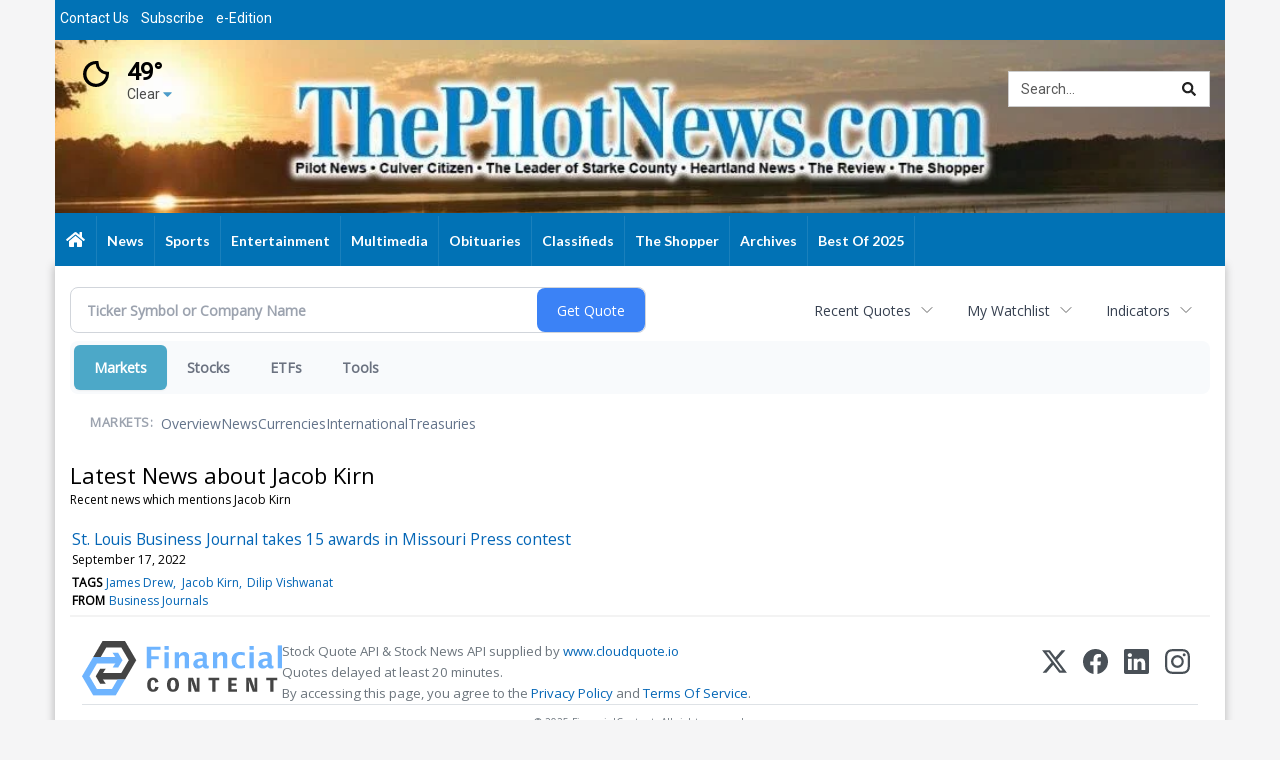

--- FILE ---
content_type: text/html; charset=utf-8
request_url: https://www.google.com/recaptcha/enterprise/anchor?ar=1&k=6LdF3BEhAAAAAEQUmLciJe0QwaHESwQFc2vwCWqh&co=aHR0cHM6Ly9idXNpbmVzcy50aGVwaWxvdG5ld3MuY29tOjQ0Mw..&hl=en&v=cLm1zuaUXPLFw7nzKiQTH1dX&size=invisible&anchor-ms=20000&execute-ms=15000&cb=xwdz1q93nv5x
body_size: 45094
content:
<!DOCTYPE HTML><html dir="ltr" lang="en"><head><meta http-equiv="Content-Type" content="text/html; charset=UTF-8">
<meta http-equiv="X-UA-Compatible" content="IE=edge">
<title>reCAPTCHA</title>
<style type="text/css">
/* cyrillic-ext */
@font-face {
  font-family: 'Roboto';
  font-style: normal;
  font-weight: 400;
  src: url(//fonts.gstatic.com/s/roboto/v18/KFOmCnqEu92Fr1Mu72xKKTU1Kvnz.woff2) format('woff2');
  unicode-range: U+0460-052F, U+1C80-1C8A, U+20B4, U+2DE0-2DFF, U+A640-A69F, U+FE2E-FE2F;
}
/* cyrillic */
@font-face {
  font-family: 'Roboto';
  font-style: normal;
  font-weight: 400;
  src: url(//fonts.gstatic.com/s/roboto/v18/KFOmCnqEu92Fr1Mu5mxKKTU1Kvnz.woff2) format('woff2');
  unicode-range: U+0301, U+0400-045F, U+0490-0491, U+04B0-04B1, U+2116;
}
/* greek-ext */
@font-face {
  font-family: 'Roboto';
  font-style: normal;
  font-weight: 400;
  src: url(//fonts.gstatic.com/s/roboto/v18/KFOmCnqEu92Fr1Mu7mxKKTU1Kvnz.woff2) format('woff2');
  unicode-range: U+1F00-1FFF;
}
/* greek */
@font-face {
  font-family: 'Roboto';
  font-style: normal;
  font-weight: 400;
  src: url(//fonts.gstatic.com/s/roboto/v18/KFOmCnqEu92Fr1Mu4WxKKTU1Kvnz.woff2) format('woff2');
  unicode-range: U+0370-0377, U+037A-037F, U+0384-038A, U+038C, U+038E-03A1, U+03A3-03FF;
}
/* vietnamese */
@font-face {
  font-family: 'Roboto';
  font-style: normal;
  font-weight: 400;
  src: url(//fonts.gstatic.com/s/roboto/v18/KFOmCnqEu92Fr1Mu7WxKKTU1Kvnz.woff2) format('woff2');
  unicode-range: U+0102-0103, U+0110-0111, U+0128-0129, U+0168-0169, U+01A0-01A1, U+01AF-01B0, U+0300-0301, U+0303-0304, U+0308-0309, U+0323, U+0329, U+1EA0-1EF9, U+20AB;
}
/* latin-ext */
@font-face {
  font-family: 'Roboto';
  font-style: normal;
  font-weight: 400;
  src: url(//fonts.gstatic.com/s/roboto/v18/KFOmCnqEu92Fr1Mu7GxKKTU1Kvnz.woff2) format('woff2');
  unicode-range: U+0100-02BA, U+02BD-02C5, U+02C7-02CC, U+02CE-02D7, U+02DD-02FF, U+0304, U+0308, U+0329, U+1D00-1DBF, U+1E00-1E9F, U+1EF2-1EFF, U+2020, U+20A0-20AB, U+20AD-20C0, U+2113, U+2C60-2C7F, U+A720-A7FF;
}
/* latin */
@font-face {
  font-family: 'Roboto';
  font-style: normal;
  font-weight: 400;
  src: url(//fonts.gstatic.com/s/roboto/v18/KFOmCnqEu92Fr1Mu4mxKKTU1Kg.woff2) format('woff2');
  unicode-range: U+0000-00FF, U+0131, U+0152-0153, U+02BB-02BC, U+02C6, U+02DA, U+02DC, U+0304, U+0308, U+0329, U+2000-206F, U+20AC, U+2122, U+2191, U+2193, U+2212, U+2215, U+FEFF, U+FFFD;
}
/* cyrillic-ext */
@font-face {
  font-family: 'Roboto';
  font-style: normal;
  font-weight: 500;
  src: url(//fonts.gstatic.com/s/roboto/v18/KFOlCnqEu92Fr1MmEU9fCRc4AMP6lbBP.woff2) format('woff2');
  unicode-range: U+0460-052F, U+1C80-1C8A, U+20B4, U+2DE0-2DFF, U+A640-A69F, U+FE2E-FE2F;
}
/* cyrillic */
@font-face {
  font-family: 'Roboto';
  font-style: normal;
  font-weight: 500;
  src: url(//fonts.gstatic.com/s/roboto/v18/KFOlCnqEu92Fr1MmEU9fABc4AMP6lbBP.woff2) format('woff2');
  unicode-range: U+0301, U+0400-045F, U+0490-0491, U+04B0-04B1, U+2116;
}
/* greek-ext */
@font-face {
  font-family: 'Roboto';
  font-style: normal;
  font-weight: 500;
  src: url(//fonts.gstatic.com/s/roboto/v18/KFOlCnqEu92Fr1MmEU9fCBc4AMP6lbBP.woff2) format('woff2');
  unicode-range: U+1F00-1FFF;
}
/* greek */
@font-face {
  font-family: 'Roboto';
  font-style: normal;
  font-weight: 500;
  src: url(//fonts.gstatic.com/s/roboto/v18/KFOlCnqEu92Fr1MmEU9fBxc4AMP6lbBP.woff2) format('woff2');
  unicode-range: U+0370-0377, U+037A-037F, U+0384-038A, U+038C, U+038E-03A1, U+03A3-03FF;
}
/* vietnamese */
@font-face {
  font-family: 'Roboto';
  font-style: normal;
  font-weight: 500;
  src: url(//fonts.gstatic.com/s/roboto/v18/KFOlCnqEu92Fr1MmEU9fCxc4AMP6lbBP.woff2) format('woff2');
  unicode-range: U+0102-0103, U+0110-0111, U+0128-0129, U+0168-0169, U+01A0-01A1, U+01AF-01B0, U+0300-0301, U+0303-0304, U+0308-0309, U+0323, U+0329, U+1EA0-1EF9, U+20AB;
}
/* latin-ext */
@font-face {
  font-family: 'Roboto';
  font-style: normal;
  font-weight: 500;
  src: url(//fonts.gstatic.com/s/roboto/v18/KFOlCnqEu92Fr1MmEU9fChc4AMP6lbBP.woff2) format('woff2');
  unicode-range: U+0100-02BA, U+02BD-02C5, U+02C7-02CC, U+02CE-02D7, U+02DD-02FF, U+0304, U+0308, U+0329, U+1D00-1DBF, U+1E00-1E9F, U+1EF2-1EFF, U+2020, U+20A0-20AB, U+20AD-20C0, U+2113, U+2C60-2C7F, U+A720-A7FF;
}
/* latin */
@font-face {
  font-family: 'Roboto';
  font-style: normal;
  font-weight: 500;
  src: url(//fonts.gstatic.com/s/roboto/v18/KFOlCnqEu92Fr1MmEU9fBBc4AMP6lQ.woff2) format('woff2');
  unicode-range: U+0000-00FF, U+0131, U+0152-0153, U+02BB-02BC, U+02C6, U+02DA, U+02DC, U+0304, U+0308, U+0329, U+2000-206F, U+20AC, U+2122, U+2191, U+2193, U+2212, U+2215, U+FEFF, U+FFFD;
}
/* cyrillic-ext */
@font-face {
  font-family: 'Roboto';
  font-style: normal;
  font-weight: 900;
  src: url(//fonts.gstatic.com/s/roboto/v18/KFOlCnqEu92Fr1MmYUtfCRc4AMP6lbBP.woff2) format('woff2');
  unicode-range: U+0460-052F, U+1C80-1C8A, U+20B4, U+2DE0-2DFF, U+A640-A69F, U+FE2E-FE2F;
}
/* cyrillic */
@font-face {
  font-family: 'Roboto';
  font-style: normal;
  font-weight: 900;
  src: url(//fonts.gstatic.com/s/roboto/v18/KFOlCnqEu92Fr1MmYUtfABc4AMP6lbBP.woff2) format('woff2');
  unicode-range: U+0301, U+0400-045F, U+0490-0491, U+04B0-04B1, U+2116;
}
/* greek-ext */
@font-face {
  font-family: 'Roboto';
  font-style: normal;
  font-weight: 900;
  src: url(//fonts.gstatic.com/s/roboto/v18/KFOlCnqEu92Fr1MmYUtfCBc4AMP6lbBP.woff2) format('woff2');
  unicode-range: U+1F00-1FFF;
}
/* greek */
@font-face {
  font-family: 'Roboto';
  font-style: normal;
  font-weight: 900;
  src: url(//fonts.gstatic.com/s/roboto/v18/KFOlCnqEu92Fr1MmYUtfBxc4AMP6lbBP.woff2) format('woff2');
  unicode-range: U+0370-0377, U+037A-037F, U+0384-038A, U+038C, U+038E-03A1, U+03A3-03FF;
}
/* vietnamese */
@font-face {
  font-family: 'Roboto';
  font-style: normal;
  font-weight: 900;
  src: url(//fonts.gstatic.com/s/roboto/v18/KFOlCnqEu92Fr1MmYUtfCxc4AMP6lbBP.woff2) format('woff2');
  unicode-range: U+0102-0103, U+0110-0111, U+0128-0129, U+0168-0169, U+01A0-01A1, U+01AF-01B0, U+0300-0301, U+0303-0304, U+0308-0309, U+0323, U+0329, U+1EA0-1EF9, U+20AB;
}
/* latin-ext */
@font-face {
  font-family: 'Roboto';
  font-style: normal;
  font-weight: 900;
  src: url(//fonts.gstatic.com/s/roboto/v18/KFOlCnqEu92Fr1MmYUtfChc4AMP6lbBP.woff2) format('woff2');
  unicode-range: U+0100-02BA, U+02BD-02C5, U+02C7-02CC, U+02CE-02D7, U+02DD-02FF, U+0304, U+0308, U+0329, U+1D00-1DBF, U+1E00-1E9F, U+1EF2-1EFF, U+2020, U+20A0-20AB, U+20AD-20C0, U+2113, U+2C60-2C7F, U+A720-A7FF;
}
/* latin */
@font-face {
  font-family: 'Roboto';
  font-style: normal;
  font-weight: 900;
  src: url(//fonts.gstatic.com/s/roboto/v18/KFOlCnqEu92Fr1MmYUtfBBc4AMP6lQ.woff2) format('woff2');
  unicode-range: U+0000-00FF, U+0131, U+0152-0153, U+02BB-02BC, U+02C6, U+02DA, U+02DC, U+0304, U+0308, U+0329, U+2000-206F, U+20AC, U+2122, U+2191, U+2193, U+2212, U+2215, U+FEFF, U+FFFD;
}

</style>
<link rel="stylesheet" type="text/css" href="https://www.gstatic.com/recaptcha/releases/cLm1zuaUXPLFw7nzKiQTH1dX/styles__ltr.css">
<script nonce="rDmxeZXym8D-9cw3MR1q3g" type="text/javascript">window['__recaptcha_api'] = 'https://www.google.com/recaptcha/enterprise/';</script>
<script type="text/javascript" src="https://www.gstatic.com/recaptcha/releases/cLm1zuaUXPLFw7nzKiQTH1dX/recaptcha__en.js" nonce="rDmxeZXym8D-9cw3MR1q3g">
      
    </script></head>
<body><div id="rc-anchor-alert" class="rc-anchor-alert"></div>
<input type="hidden" id="recaptcha-token" value="[base64]">
<script type="text/javascript" nonce="rDmxeZXym8D-9cw3MR1q3g">
      recaptcha.anchor.Main.init("[\x22ainput\x22,[\x22bgdata\x22,\x22\x22,\[base64]/[base64]/[base64]/[base64]/[base64]/KHEoSCw0MjUsSC5UKSxpZShILGwpKTpxKEgsNDI1LGwpLEgpKSw0MjUpLFcpLEgpKX0sRUk9ZnVuY3Rpb24obCxDLEgsVyl7dHJ5e1c9bFsoKEN8MCkrMiklM10sbFtDXT0obFtDXXwwKS0obFsoKEN8MCkrMSklM118MCktKFd8MCleKEM9PTE/[base64]/[base64]/[base64]/[base64]/[base64]/[base64]/[base64]/[base64]/[base64]/[base64]/[base64]\\u003d\\u003d\x22,\[base64]\\u003d\\u003d\x22,\x22e8K5esOvZ8KHTMOURxZqJsKGW8OVRElkw6jCijTComnCiAXCi1DDkV52w6YkGMO4UHE6wp/[base64]/CsHTDkmvDk8OtWRQoVsKJw4Vjw4TDslPDuMOQE8KidjTDpn7DvMK4I8OMEWMRw6gXcMOVwp4JMcOlCBwLwpvCncODwoBDwqYHe37DrlsYwrrDjsKgwpTDpsKNwp5NADPCh8KCN34AwpPDkMKWJAsIIcOgwrvCnhrDqMO/RGQ+wqfCosKpHcOqU0DCpMONw7/DkMKww5HDu25Nw6lmUB95w5tFY1kqE0PDscO1K2jClFfCi3PDtMObCHjCscK+Pg/Cim/Cj1lYPMODwojCtXDDtV8VAU7DoWfDq8KMwpspGkYqRsORUMK0wo/CpsOHLybDmhTDp8OsKcOQwp3DuMKHcFPDrWDDjzJYwrzCpcOWIMOucwd2Y27Cm8KwJMOSJsKjE3nCn8KtNsK9YAvDqS/DkcObAMKwwoxPwpPCm8Ovw6rDshw0FWnDvU8Nwq3CusKtVcKnwoTDlizCpcKOwonDt8K5KWbCj8OWLGQXw4k5NkbCo8OHw5/Dq8OLOVZVw7wrw7TDuUFew4swakrCqAh5w4/DpEHDghHDuMKCXjHDjMO1wrjDnsKjw4Y2TwwZw7ELLMOwc8OUP2rCpMKzwpXCqMO6MMOswpE5DcO9wrnCu8K6w41uFcKEV8KzTRXCnsOZwqEuwrhnwpvDj1PClMOcw6PCqxjDocKjwo7DkMKBMsOBT0pCw4/CqQ4oScKOwo/Dh8KPw6rCssKJbcKFw4HDlsKbI8O7wrjDjMK5wqPDo3gHG0cUw7/CohPCoXoww6Y7NShXwowVdsOTwos/wpHDhsKhD8K4FV58e3PClcOQMQ9UbsK0wqgIJcOOw43Dt04lfcKpOcONw7bDmjLDvMOlw7FhGcOLw5TDkxJ9wrbCnMO2wrcFATtYVMOObQDCsFQ/wrYDw67CviDCjhPDvMKow7Afwq3DtmHCssKNw5HCowrDm8KbTsO0w5EFUmLCscKlcwQ2wrNFw5/CnMKkw6nDq8OoZ8Kcwo9BbgTDhMOgWcKXWcOqeMOGwpvChyXCsMKLw7fCrXNkKEMgw61QRwLCtsK1AVJBBXFKw7pHw77CtMOGMj3CuMOeDGrDg8Oiw5PCi2XCkMKoZMKOcMKowqd+wrA1w5/DhB/ConvCjcKyw6drZ0VpM8K4wpLDgFLDoMKGHD3Dn1EuwpbCmMOXwpYQwrHCksOTwq/DqgLDiHoLQX/CgSoZEcKHbcONw6MYbsKkVsOjEBh8w5jChsOFTS7Cp8KTwrgMf1LDp8OFw6hBwqcVMsObJ8KaOB3CiVNJG8Ktw4DDpjd6fMOFEsOkw54zZsOUwqATF285woMGKFDCn8Oiw7ZqSSrChVRgKijDlwYfU8OSwqjChyAQw6nDvcK/w7wgBsKyw5LDr8K9N8Ksw5LDkxfDujwGKcKxwpsvw6JtasKRwq06SsKvw5fCplpvHhjDhAYGZScpw4DCi1fCvMKfw7jDoVxZNcKqWADCoBLDpwXDsi/DmDvDscO/w6jDgARSwo0WO8KGwrrDpE7CrMOoXsOpw47DgAAcRkLDvcOrw6/[base64]/DqBjCrsOZMHluwq3DmMOwOETCrMKNbMOjwqJ/wr7DjsOhwpPCq8OLw6TDhcOkGsK+TnnCq8ODTWpOwr3DjzvCg8O5CMKkwpltwo7CscOOwqIiwrbDlGU3PsKDw74LD1MdD2ENYC0ufMOww6ZCUynDnEfCvykdHGnCsMKhw5tvZH1owoEtG1t3DVt/w75aw7IUw4wqw6LCoFTDikrDrCPCqjzDrRE4ETMCRHjCpQx/[base64]/CkMKmwoxZwr89P8KzEcKOK8O5Wg0CwqR1LsKYwofCskLCtzBVwrfCi8KONsO0w4wKS8KdaRQwwpVLwrwpZMKsP8K8UsOXcVZQwq/CvMOzAEY6cnN/OlhwQETDrXctIsOTdsO1wo/DjsK2STZWccK9MjMmWMK1w6vDhDZiwrd7QgvCokN4Xm/DpcO/w6PDmsKJKCbCuyVyExbCoHjDqcK7EHvCrXIRwojCqMKRw4rDqxnDtk4vw4HDtMO2wqAhw6fCk8O+fsOnDcKAw4PCtMOmFispOE/CncKAPcONw5cWLcKCe1TCvMO1LsKaAy7Di2/CpsOUw53Cok7Cj8OzPMOgwqPDvidTMmzCrgByw4zDkMKlZ8KdU8OTPsOtw6bDh0DDksOuwpTCsMKxY3Jkw5TCs8KSwqrCkTgxR8OvwrPCoBZAwpHDg8Ktw4vDnMOHwo/Dm8OoFMOqwqvCgl7DpHnDuRAmw79owqLCg20Ewp/DhsKtw6zCtzlDOhN9XcOGdcKBFsOEWcKhCFZrwqQzw5stwo4+K0nCik8DOcKodsOAwpdsw7TCq8KEPl3CsR4Jw7UiwrLCpH95woVZwpUVbEbDlgVeFV4Ww7jChsOYMsKDNlLDksO/wrhnw4rDtsOtA8KEwopcw5YUP2w1w4x/F1DChR/DpCHDhFjDsyDDu2RLw6HCuh3Dt8OCw47CkiDCqMO0aC4uw6Bbw497wpTDrsOUCh91wq1qwptAacOPBsOnesK0WUB1DcK/DR/CiMOnUcKILwd9wo7Cm8O3w4LDvMK7FFQMw4dMGjDDhn/Dn8OrI8K0wobDmxTDg8OnwrJ+w5k9w79GwqZiw7TCiBZXw7wPZRwhwp/DpcKCw77Cu8OlwrTDn8Kfw4I/ZHkEbcKNw6wbTHd6EhZwG3fDiMKkwqclKsKMwpwqV8KABBfDiDbCqMKtwrvDlgUMw6HCjlIBMMKQw7/DsXMbHMO5QnvDksKpw5PCs8OkF8O5QcKcwoDCjzrCt3hcF27DssKUCMOzwrHCtlPClMKiw7ZuwrXCkEDCghLCmMOpUMKGw5AQfsKXw4jDk8OZw5dvwqvDpnfDqSFvRB4FFXw9eMOLbU3Dkw/Dq8OSwoTDt8Orw6kDw5DCtCpAwrxDwpDDrsK1RjZkOsKNeMOYQsOpwpnDscOmw6bDk1/DohV3NMKvDcK0e8K5EcK1w6fDuncewpzCk25rwq0Hw7ciw7nDt8Klw7rDo1nCtEXDusOYNC3DpA/Cm8KJBzpkw6FKw7XDusKXw6pmBH3Ci8OpG2tbQ0MhDcO1wrdKwopCMXR0w4JbwqfCgMOsw5zCjMOywqB6TcKvw45cw4nDiMKOw6I/acOeXTLDusOjwqVke8Kzw4TCh8OAc8K/w6pqw40Ow74rw4HCnMOcw5p/w5TDlkbDtUcpw4DDmF/CqzhKSWTCki/[base64]/DjVTCsg/CucO+w7LDkgnCpzfCnMOIwrglw59cwrUcworCkcKLwpLCkSdww5tEZFPDg8KWwoF3eUMGZn45S2TDisK8UjM9AgVSasKFPsOUU8KIdhTCt8OpBlPDg8K1NMOAw5jCoRsqFjk3w7sCbcOSw6/DlSNDUcK8cgPCn8OMwoVrwqgLB8OYCgvDuhnCjQIrw6AnwonDrsKTw4nCuE0/PB5eYcOQFsOPE8OxwrXDkwRqwofCoMOddGUfJcKjSMOkwpnCosOIbTrCtsK9w7w7woM1STnCt8K9fxLDvU4Rw5PDmcKLN8Kkw43CmxoNwoHDrcKYP8OvFMOqwqYyEl/[base64]/DkMO1BsKdKBEsZMKIbTnClcOYw57CgMONJCfCicO9w5TDpMOpBjsNw7DCvG3CijETw50ELsKRw5kHwpszWsKjwqvCmTnCjAoBwqLCrMKXQg3DisOrw5M9J8KoOT7Dik/DicO5w5rDhxPCi8KRQRLDmxHDryhERMKmw6Mvw6waw70xwo4gwrAOQyNIEF8Qc8Kkw4DCjcKWJnbDoz3Cm8KgwoJQwrfCpsOwIx/[base64]/DtsOpBEXCsGRBa8O/[base64]/Xk7ClznClMO9AcK4wpZVwpHCsMOVwrzDnsKSW8Ouw6rCvlwCXsOIwqPCuMOVMA/[base64]/DqMOyw5kQw7NqwqBbH3vCqsODLcK2b8K8ZC1awrXDqQp3BD3CpHloBsK8XD9UwpPCssKaQnDDjcKbZMKdw5/CjcKbLMK5w61jwqnDl8K/cMOUw4zClsOPWsKVIAPCtR3CmE84Y8K8w7rDhsOLw65Qw7wZL8KOw409NCvDvzFBLsOXOMK4TB8ww7pzUMOKWcOgwq/DiMKmw4RuNxDDr8O5w73Cr0rCvBnDvMK3D8Onwo/Cl1TDoWbCsnHCiFNjwqwxT8Orw6TCjcO5w4EfwqLDsMO6TzF8w71qdsOhZGB8woY6w7/[base64]/DtsKmwrnDlF/DocOswoPCswI6wosFw4d9wo06VW4HNMORw6sLwpjCk8Oiw7XDicKgYSjCo8K7eTccDsKqe8OwDsK5wolSIcOVwrAfX0bDm8KxwqLCnzFdworDvg7DmwPCuDAuH3VhwoLCs03CjsKuRcOnw5ApC8KqFMOLwqPDg25dbjcpCMKww6AgwoVIwphuw6/DkjDCkMOqw5MMw5HCv0gPw7QZQcORJW3CoMKsw7nDqVHDm8OlwojCmw9dwqplwpMrwpZew4Iod8OWLX3DnnvDucOoAl/DqsK1wo3DvsKrJQNwwqXDgj5IGnTDvWXCumYiwo9twqDDu8ObKxlgwpYvcMKoC0jDtC0bKsKzwrfDpnTDtMKYwpxYUSvDrAFEQHLDrERhw4XDhDVWw7jDk8KyTFfChMOIw5nDmTwpJ2wqwphmNmTCvXE0wo7Dp8K2wonDiQ/[base64]/[base64]/wpYcwpJgHMORw7sOAMOeUT8wwozCgMKcw4xVwq14wp3Ck8KbeMONFMOPAsKPXcKFw7NoaT7DrW7CssO7woIvWcOcU8KrKS/[base64]/w4NtSsOkw7QiMm9VAQPDuGPCl10wScONw5UnaMOOwrlzXgzCsjA4w5LDl8OVIMKXW8OKMsO9wprDmsKrw593w4NrPMKtK1fCgXY3w47Dpz7DhDUkw7oJJMOfwplPwr3DncOBw71EWSRVwo/[base64]/[base64]/[base64]/CsMKGw79QUkJaIQsbwqvCi2Fgw5kyYi7Dmi/CmcKTIsOuw4XDvzVFYRvCi3PDlmXDpcOiPsKKw5DDrhbCjCnDmMO3Yk06dsOAB8K3d2IPCB9ywrfCoHBIw47Ck8K7wog8w7PCjcKww7InN1QXDsOQw7/DhQt/BMORXDU+ACYEw5wiMcKXw73DvD0fCWdBUsOTwqsDwq4kwqHCpsOUw4YsQsOxRMO8NXLDtcKRw6QgfMOkDy5fSMOlMRfCsCw+w6ckBcKsF8O4wo4JQT8CB8KMAh7CjSxyUHPCp1/CnmVdF8OswqPClsOOXQpQwqM/[base64]/CmMK7DcKHDMKRbcOQT8OiWcK1BTJfO8KewpQyw7nCn8KowrpJIRvCnsOUw4LDtiJzDjQuwqzDgDkTw4/CqE7DksK1w7pCeAvDpsKjARvCu8ORdR7DkBLCg00wa8O0w6XCpcKzwq14csKGR8K4w44gwq3CpThAb8OgecObZDkqw7XDlXxpwrEVC8ODRMOWRl7Dh3UvDsOvwrTCvC3Ch8O2Q8OQf343AV4Jw6xCdD3DqGNpwobDiWHClQlYCh7DiQ/DhMO3w78yw4HDssKmAMOgfghVd8OWwqgUFUbDqMK9JcOTwoTCmxVNPsOHw7NveMKxw706VS9qwpJHw7DDrVRrU8Opw6LDnMOQBMKLw5lPwqhqwoV+w55wCxIIw43CjMOQVQ/CqSAfEsOdF8OtdMKEw5cOLDLDg8OPwobCksKMw6XCtxbCmSnCgyPDuHDCrDrCm8OJwofDjTjCmn9BQMK5wo3CnzfCg0nCpkYSw4oZwqbCu8KPw7HCsSY0SMOsw63DhsO9ScOPwq/DjMKhw6XCvB54w6BFwrRtw5NGwpfCp25Lwo0pXUXDgcOFEDvDhW/[base64]/CjRsMbsOIOyHDnF7Cqj8JfhPDv8OHw6p9acK5CcKiwotewrcMw5Y2IjQtwrzDpsK4w7DDimdEwoPDkmMnHyZWE8O9wrDCrkLCjzstwrDDtRM0Rlk9NsOnDFLCjcK/wprDtcKpTHPDmhZNOMKWwocld1LCn8K/woRLDHksRMOTw7jDmTTDhcOtwqMsVTvCnlhww5NNwpxiPMOwDDPDpUTDqMOLwpUVw6RzMjzDtsKOZ0LDm8Oqw5rDj8KmXQU+C8Kkw7XCkVM/d00dwogXD0/DjFrCqhxwcMOMw4YFw57Chn3DtFvCoWTDlEvCiAnDusK1V8KOS34Ew7YpMhpDwpEAw44OBcKPHwMAQUI3JnEWw7TCsWjDkyLCtcOAw6Zlwod/w67DmMKpw75rbMOgwpnDpcOULA/[base64]/w7nCksKuL8KyR8OJFVLCmcKrJcKEw4TCn8KYJ8O6wr3DnXrDj2rDrybDhSkrD8K2HcK/XxbDnMOBCk8Ew6TCmSTClEEuwqPDpsOWw6oiwqjCkMOWQsKONMKwA8O0wpp6EA7CpllHURzClMOKdwM2XMKYwokzwpkhC8OSwoZNw5RewpVlY8OQA8O/w7NbXQdww7BSw4LCv8OxXMKgYAXDsMKXwoRtwqDCjsOcHcKJwpDDrcOQwpB9w4DCq8OzR2nDiGAFwpXDpcO/J3JPe8OrFW3DlsOdwq1sw6/Cj8O/wpAbw6fDilN+w79NwowzwrM8QBXCu17CmUvCpFPCl8OYRVDCmE9SMMOAd2DDncOCw4hKBDU/JW90PMOTwqHCksO8KVPCsz4USV83VkfCnnh9Zy47Yws3dsKJFm3DqMO1asKFwrrDlcOmXkoiRxrCrcODd8KKw6zDr1/DnkvDuMObwpLCrnxmWcOCw6DCiiLCm3XChsKWwpnDhMO0Vkp3DXbDmXMuXWVyFsOjwo7ClXd2TkhhZybCp8KebMO0YcOEHsKYPMKpwplrM0/DpcOoHB7DncKRw4I0GcOuw6VPwqvCq0dKw6PDqmY8JMOGLcKPWsO5GQXCu2PCoiNpwq7Dp0/CvHQEIHXCusKFDMOEfRHDrHR7OcKQw4tsLTTCki1KwosSw6PCgcOuwrtSa1nCtk/Cjh0Qw6jDrDEfwr/[base64]/DgsOow5sIC8OlXMKCMMKZwr0VPcKow4jDk8OgQ8KIw5TCjsORRQvDssK4w7piEW7Cj2/DgFo9SsOZR1U6wofChWLCicOmS2vCjHtyw49RwrDCjsK/woXCmsO9TX/Cn1nCqMOTw4fDmMOcPcOVw4AVw7bCucKPHREWUTxNEcKrwrTClmPDtlrCqjMhwoAhwo3CucObEsORLAzDs1k3XcOnwoTCh2laZE8BwqXCm095w7MKbV7DvQbCg15YBsKIw43CnMOqwr8fKmLDksO3woHCnMORBMO9QMOBS8Oiw73DnmPCumfDlsO/CcKbBAPCq3RzJsOVw6RmOsKjw7cUM8KZw7J8wqZWHMO2wqbDnsKTdzRww6PDgMKkXDzDhX3Du8OVUCfCmStuJisuw6vCjwDDmGXDtStSaF/DvjbCq0FIOQ8jw7XDmcOqS2jDvGp3PhNqf8OCwqzDtldlw60iw7Uuw5c6wrzCrcKsAgrDisK5wrcxwpzDs2siw7h3PG8KQWrCkmjCsHgVw6cRdMOeLisow4/[base64]/DvsKkbMO9w5xOw7w/[base64]/w5rCrcOxw5/[base64]/w4TDgsOZwp3Dg8OCNxvCvMKkTTPDncOkwqhCwpLDm8K9woF2FsOuwoBIwoEkwp/DoXgmw6hwU8Ovwpo4CsOAw73CnMO1w5gywr3DlcOKUMKRw4JWwqLCngAAI8KGw5U3w6fCsWjCjmXDsG0cwrMMXnfCi1HDpAUVwrrDn8O1aUBew51HDmnCiMOzw6LCtz7Don3DjBPCtMOnwo9Xw7Aew5/Dv3fCisKheMKFwoItZ25sw5gUwrsPQldWPsOcw4VcwrrDry44w4PCvmDCnWLCn254wqjCicK0w63Coyg9wo8+w4NsFcOgw73CjcOYwpHCjsKhc2M/wrzCvMKTXjnDkcORwpENw6PCusKRw4xKLVbDl8KONVHCqMKXwpBbdhIOw5hJPcOgw6/CrMOcHHhsw4k8ZMKhw6BWGyIdw4tnQRDDqsO4YlLDk0dwLsOmw7DCo8Kgw6bDgMO3wr5Xw6nDhcOrwppuw7zCpsKywo/Cu8OpUDs5w4jDksO8w4vDhhICAR1iw7PDqMOVBlPDuWfCusOUEmPChcO/[base64]/[base64]/CucKmZWQ9w47Cs8K3DnjDqsKMw4dGVGHDrF3Do8KnwrDCkEw5wq3CtkHCvMOFw5EiwqY1w4nDlitdEMKPw6bDsUV+N8OZZcOyFwjCmMOxbRTCh8K1w5UZwr8IIy/CjMOLwr0BasK8wpMLbcKQQMOUDcK1fhYHw7kjwrN8w4LDoWPDvzHCvMOhwpvDssKnGsKxwrLCsFPCicKbVMOjfhItPyNAMsKuwoDCggkUw77Cnk/CqQjCnxwvwrjDrsK/w5hvM1cOw4/CjADDosKmDnkaw65sYMKZw6UWwqxsw5jDkW/DlU1Sw7kcwrgPw4PDnsOnwq3CjcKiw5wlO8Kuwr7CngbDpsO8SlHClXjCr8OvPS/CiMKrRiPCmcK3wrEWDjg2wo3Dr2IXacOuE8O+w5vCvRvCtcKjWMOEwr3DtSVbCSPCtwTCt8KFwpZRwozCtMK3wqTDrRbChcKgw7jCu0kawr/[base64]/DjcK6wrZnJcKmCXgiwpgYw6cGFSzDlhUyw6ojw6JPw5/CjUnChkgbw5/DqCp5VS/CoShGwrLCoRXDv2XCusO2dkIFw6LCuyzDtAvDr8KKw7/CocKYw5RJw4RvHybCsD5dw7bDv8K1UcKAw7LCh8KdwocmOcOqJsK+wrZkw40KVTkVHx/DmMKdworDmD3CjjnDhWzDuDEHGmILNTzCssKlYBwnw6nCq8K4wpNTHsODw7V9SSzDvWcvw5TCnsONw43DvVYbPx7Con1dwpUzLsOkwr3Cly/[base64]/eEB9wpAPwr/CizJlTxvDvhbCtMOTw7fCgyRUBMKTI8KRwp7DkVbCnGTCi8KUP24lw7tGP03DmcKSZ8Ovw7vCsG7CqMK8wrE5Z1s5w6fCi8Oew6o7w5vDkjjDgCnDvR4Vw7TDgcOdw4rDhsKEwrPCrBQ0wrITbsKFdzfCnRrDtBc0wrgzOlEGFcK+wrV4Dlk0OWLCsC/CqcKKHcK0Qk7CrQYzw71Yw4jCgkxBw7ZPZz/Cp8KgwrRQw5XCpMOmJ3gmwpDCqMKuw6teNsOUw59yw7rDhsO4wpgow5xUw7bCosO/aALCiDTCrcOiRltewrdxBFLDo8KcHcKvw6hRw7VLwrzDosKBw5UXwqLCucOhwrTCqmdEEADCk8OOw6jDmlokwoVHwpvCuwMnwqrCvlXDl8K+w61/[base64]/[base64]/ClcOGwrfDuBoCG8K/CsKTGMOaw4AMKMKQGsKiwqPDlEHCjMOjwqpdwpXCgSwBTFjCj8ONwptcPn09w7hmw7UpbsK7w5rDm0Yxw6c+HgvDrcKGw5ALw4LCmMK7WsKvAQpPKgNQUMOLwpvDksKvHAVywr9Cw6PDgMOHwowlw5TDm345w6nCsmbCmGHCv8O/wqwgwrLDjsOiwroIw5/[base64]/CncKqe8Odw4JqwoXCmsKmwrZjdcOTfsK+wrAowp3CrMK4SFPDkMKaw7LDjVsAwo8fb8KSwpg0R2nDrsOFAlt5w7vDgmhOwqvDpgrCjBfDjhTCiQt3w6XDg8Khwp/CuMOywqg0a8OCTcO/[base64]/[base64]/[base64]/[base64]/CncKrwoouD3bCojpbwqJkwqAZM8OPbMOAwpIrw4BbwqtUwoUSSU/DqhjCpCDDp1Ndw4/DssOpbsOZw5LDlsKnwrzDvsOIwpHDpcKrw53Cq8OIC3Zpdkh4wrPCkBBARsKoFsObAcKHwrcQwqDDhAJzwrAMwoZbwoNvYkp1w7sITVAMG8KVCcOREE0zw4/[base64]/DoSnCgsOkdGFAdDACw6zDtGV8a8KlwrJDwqQ3wojDihDDl8OadMObSMKLOcOYwq4jwp0kd2UFKUt7woIPwqQfw6YaYRzDisKxL8Omw4lEwr3Cl8Kjw7bDqmNRwqrDmcK9OsO1wrLCoMK/DW7ClELCqcK7wrzDscK2fMOVGwbCusKjwobCgjPCmsO2KAvCsMKKUEA4w6wQw4TDrG/[base64]/[base64]/Cl8KSDMK2QsOuEGkww45ow6c7TsOVwq3CgMOEwohaIsKeUzQpw5c3w6vClWDDmMODw592wp/[base64]/DmXbCrkbCgHJNw4smHHFEfMKMwrvDtVvChjATw5XCrB/CpsOJUsKBwotVworDo8ObwpoywqfCssKSw5Fdw4pKwrPDkcOSw6/[base64]/DnUHDssK/fxLCnsOQw4HCuMK6wonDncO4wo8vw7jDv3/CtX7Cq1LDtMO9FAjDqcO6WMO3QMOkJUxqw5jCoH/DtSU0w6jCgsOQwopXCsKCL3R7G8Kow6EYw6TCnsOfM8OUdAhYw7zDvX/DtnwOBgHDlMOIw4Fpw714wpHCgirCscKjRcKRwpAqPcKkGsO1w6/CpmkXB8KAVXjCvlLCths0GcOcw4XDsmZyV8KQwrtWCcOdXzXCk8KgJ8OtYMK5DA7CjMOSOcOAP1wgaFbDnMK6ZcK6wo9rE0RDw6chZMKGw4/Dq8OMNsKjwqR/eUvCqGrCpExfDsKdN8OPw6XDpj3DtMKkFsObIF/ChMOFG204fDLCqhPCkcKqw4nDrTPDhWw+w5EwVRkhAnJDW8KXwp/Dlz/Clz3Dn8O4w7I8wqsswolfY8O4XMOsw4M7GCASY1vDqVUdaMOXwrFFwr3Cg8OIS8K1wq/[base64]/CuMK6HFrCmEDDrsKDBUrCvsK7QRPCu8KwT0EPwozCh0LDvsOcdMOCWRvCnMK3wrzDksOAwoDCp2oHfCVEbcKKPm97woN7VMKXwpVCOVZgwp7Cvz4OIjZWw7LDgMO5NcO9w6pow5paw5x7wp7Dj2gjCT9bKBdcHXXCgcOFQzEuO0vDvkDDkR/[base64]/Dl8OTw4bDj8OHMMKid3lhFhN2bgPDn8K8Ik18UcKLTHbDs8KLw5LDkTcLw4fDj8OcfgM4wqkQOcKaZ8KzbDPChMKiwoEzC2LDmMOINcK2w7ICwpTCnj3DqwXDsiVSwqIFwozDtcKvwooMFSrDkMOGw5fCpSJlw6/DtsK0MsKHw5bDhxnDgsO7w4/CkMK6wqbCkcOZwpXDjhPDvMKow6NIRAdJwrTCl8Onw7TDmyE/OXfCjyFGB8KRA8O8w5rDtMK+wqlzwodnF8O+aXTDiS3DiHPDmMK9BMK3wqJpFsK5H8O4wqbCt8K5PcOMb8O1w4XDunVrCMKkM2/CvUzDlifDk14Two4HXHnCosKZwoLDvMKjf8K9B8KiOcKqbsKiHGRXw5MYYEw4wprDvsOOMGXDiMKkCMObwoYpwrkNasOWwrLDpMK2JsOIRhbDksKPGDZDT0vColgJw5ELwrjDs8KaWcKCcMOrwqpYwqFJA1pNOirDkcO6wpfDisKOWARnBsOISQAvwpp/W0MiAMOJY8KUEEjCqmPCugF5w67CvlXDr1/[base64]/CtcKJwpULa3/CiXTDmXfCsQ7DgMOBwp9SwprCkXxmF8OgbgXCkzhyBA/CsCzDocK1w6jCtsOQw4HDmwjCglskX8O9wq/CisO3YMKDwqNvwo7CuMKEwqlMwqdKw6pcdcOewrJJR8O0wq8IwoRja8KwwqR2w6bDi1lxwojDvsK1UX/[base64]/CrcO5wr9EwpxcGVhMO8OOdypBwqbCo8OZaBUxSlxRAcKbZsOdMivCoDEfWsKUOMOIcH0Ew6TDo8K5VcOCw5xvaVvDqUUtZGPDqsO6w4jDmA/CpRfDhWXCqMOKBTMmDcKEFB8ywqABw6PDosOmYsKDacK+GiwNw7XDp21VDsKcw5HDh8KMDcKWw5fDkMOYR2hdOcOYBsOXwpjCvHPDh8KKT2/DtsOOVynDisOnTjUVwrh0wqQ8wrrCqVfDu8OYw6A3ZMOjE8OQFsK/YsO9TsO8RsK9TcKQwq0HwpIUwrEywqREecK7cUnCsMK3dg4GXhMACsOWS8KENMKDwrZmZULCu0rCtHHDhcOMw6RiZzjDvMKjwqTCksO2wpDDt8O9w6ViGsK/JBAEwr3Co8OwbyfCm3NMU8KRCWrDhMKRwqQhOcK4wqZ7w7zDv8O3Uzhsw4DCtcK7PBwXw6nDhB/DkXfDr8OGEsOVFgEow7LDmw3Dvz7DmxJhw6JdK8KEwrLDmwxlwoplwoh2YMO7woYPECTDvyfCi8K5wolBHcKpw4gHw4V3wqdbw5t/wpMRw4/CvsK5EnXCvlx/[base64]/DtsKpw5sDMw51AcOKAcKhw4/Ck8Kzwo/[base64]/[base64]/Csw8IZ8OmWsOxw6nDisOQFylIw6HCmV7CuSrCkRRcMWUZPRrDrMOlHwktwovCj0LChlXCpcK4wobDtcKlcivCihjCmz1NaXXColrCvxnCvsK3DB/DpMO1w5LDunB+wpFcw6zCqR/CmsKIQcOjw5jDp8OUwq3CnyNaw4nDoy5hw5zClMO+wovCv013w6DCm3HCusKVIsKkwp/[base64]/DrcK5w7IffsKLKsO3K8KrbEQaw6QoE3/Cr8KSw4MVw6oTfl4SwonCpAzDpsOrwp4rwoRkEcObOcKbw4ksw74uw4DDgyrDkMOJKGRJw47CsRvCqTHCkXHDnQ/DlgnCpcK+wol7LsKQYCV6fsKraMKdGwdUJBjCiwjDq8OQw5LChCJLwpcHSHA4w48WwrJkwpbChWbDi1JvwoALX0zDhsKnw4fCqcOvPg5aecOLOXc9wp8yacKMQMKpf8KkwrR4w4fDlsKYw45dw6ZzfcKLw43DpmTDlhdrw6vCgcK7ZsK/w7ozUkPCvULCu8KJHMOYHsKVCV7ChW4xPsKzw4PChcK3wqBXw7bDpcKjf8O9YXVNW8O9SBQ7GXbCk8KMwoczwoTDrl/[base64]/[base64]/w50hS8K1wq3CmAvCrnPDhsOOF2HCs8Kiw7XDvsKhTUrCt8KTw5QsWB/[base64]/VibDpisZwoc8VsK5FGzCnjNuwr8FwoTCgjPDmcK/[base64]/[base64]/CksOHw73DmMOMLGFOw7l0NsOYw5/DjRbDrcOFw7ciwqgjB8O6IcKnNzDDhcOZw4DDp0crRxwQw7tmesKtw7TDusOARmkkw4Z/EsOeN2fDjsKYwpZBQ8OmfHHDjsKcCcKwHExnYcKDCWk3EBV3wqDCs8OdK8O7wo9eeCDCh3jCvMKXQQY4wqk7A8O2AR3DrsK6aTAcw6rDvcKdMRAuNsK0w4JvORZMKsK9ZXPCpFXDkBZBfF7DhgEEw4V/woMHJBgNWlHDhMOvwqpHccOQJxtqIcKiYj5awqINwpLDhWtGaVHDjgHDosK+P8KmwrHDtFtqe8OgwpxTNMKhAz3Cn1gQPnQqPlHCisO/w7PCpMKfwq7Do8KUQsKKXhcQw7bDhDZNwrd0HMKdT3DDnsKuwr/Ci8KFw5XDrcONLMKlBsO0w4XDhTbCo8Kbw6xkZVVLwqXDgcOXV8KNNsKNPMOvwpsmHmY5WSZoVkXDoCXDmFbCq8KnwofCi2XDssKJQcOPV8OwNxArwp8VOHM6wogewpHCosOjwpRdT0bDs8K8wrfDj07DucO7w7kSdsOfw5hlWMOKOmPCrwcZwrZ3UB/DiDDDiBfCksOWDMKcT1rDp8OvwpTDvlZYw5rCvcOzwoTDvMOTW8KyY3l/CMK5w4h2BnLCmWbCiFDDkcOkFFESwpdQdjVmRsKAwqXCtsO3Z2jCty9pYAQDfk/DkVQuEB/DrBLDlDhjOmPCrcOEwoXDlsK5w4TCg0ExwrPDuMKwwp4jP8OzWcKCw4xBw4p9wpTDkcOKwqReHlNxYcKjVSAJw6d2wpo0XSZVNiHCt3HCgMKSwrxlIAcRwofDtcO7w4Qtw5rCgsOCwpQBV8OIRXHDrQkBW3/DiGrDpMOAwqIQwp1dAS9nwrfCjwFDc1dCbsOlw4jDlFTDrMOSGcONIUZ9PVDCuEHCosOOw5HCnD/CpcKSDMOqw58Dw6vCsMO4w4xDUcOTGMOmw4zCnABrKj/DmH3CqC7DpMOMcMOxPnQFw7xZMHXCtMKPLMOBw5QrwrpQw4YawrzDt8KCwpHDu3wWN2rDrcOfw63DqsOawqLDqzFHwrVXw5HDknvCg8Oed8Kgwp3DgsKZAMOvVCQCCMO0wrfDnw3Dk8OgRcKCw4xiwr8UwrnCusOww5DDhj/CssKXKMOywpvCosKWKsK9wrY3w4Q8wrZiHMO1wps3wroaNgvCtVzDl8KDS8Ofw67Cs0bCkjYCdXDDr8K5w6/DpcO+wqrCrMKPw5rCsT3CuG9iwogKw7XCrsKpwoPDu8KJw5fCp1HCo8OzF0w6Zw1ywrXDm2jCn8OvdMOGIMO2woPCi8OpF8KXw6LClUnCmcOoYcOyHk/Dv0tBwq5xwphmF8Okwr/DpxElwo9XFD5qwp3Cl23DjcKcd8Ouw6fDtTsqS37DhDlOXHnDokojw50jaMOYw7dqbMKHwqkVwr8dQcK6BMKzw43DucKKw4k8IW/DrnLCm3MrSFI9w5gtwoTCscOEw7E9d8KNw4bCsgTDnArDhkTCvcK8wo95w4/DpcOCbMOyM8KwwqspwoYDMzPDjMOYwr3ChMKlSmLDq8KMwq7DtTs7w6kfw6kEw7RfS1B0w4TDmcKhTSB8w6NRcThwA8KJLMObw7QSeDLDnsK/SVjDoztldsOwfzfCucK/WMK5az5lcF/Ds8K3HVdBw7fCnDzClcOiKyTDrcKYPWNkw5ICwqgZw68Sw7hoR8O0cUDDl8K5JcOBJUlKwpDDjRDCt8Ojw5BqwowFesO6w7A2wqNgworDmMK1w7IeFyB7w7/[base64]/KMKdesKhw4x1w51Vw5tfw6VLCV0cUx3Cn1UrwrDDk8KPbSjDsCLDgsOdwpNmw4bDoVbDq8O4HMKYJAQlVA\\u003d\\u003d\x22],null,[\x22conf\x22,null,\x226LdF3BEhAAAAAEQUmLciJe0QwaHESwQFc2vwCWqh\x22,0,null,null,null,1,[21,125,63,73,95,87,41,43,42,83,102,105,109,121],[5339200,460],0,null,null,null,null,0,1,0,null,700,1,null,0,\x22CvkBEg8I8ajhFRgAOgZUOU5CNWISDwjmjuIVGAA6BlFCb29IYxIPCJrO4xUYAToGcWNKRTNkEg8I8M3jFRgBOgZmSVZJaGISDwjiyqA3GAE6BmdMTkNIYxIPCN6/tzcYADoGZWF6dTZkEg8I2NKBMhgAOgZBcTc3dmYSDgi45ZQyGAE6BVFCT0QwEg8I0tuVNxgAOgZmZmFXQWUSDwiV2JQyGAA6BlBxNjBuZBIPCMXziDcYADoGYVhvaWFjEg8IjcqGMhgBOgZPd040dGYSDgiK/Yg3GAA6BU1mSUk0GhwIAxIYHRG78OQ3DrceDv++pQYZxJ0JGZzijAIZ\x22,0,1,null,null,1,null,0,0],\x22https://business.thepilotnews.com:443\x22,null,[3,1,1],null,null,null,1,3600,[\x22https://www.google.com/intl/en/policies/privacy/\x22,\x22https://www.google.com/intl/en/policies/terms/\x22],\x223uFPYfD9sic7vZJPJtGbMC6GqyxyGW4cxyjdtUpS2ys\\u003d\x22,1,0,null,1,1762223919732,0,0,[147],null,[100,254,8,245],\x22RC-54WVIRlk67EziQ\x22,null,null,null,null,null,\x220dAFcWeA7nv0ue8ljy3MDGSQCc0Oe8BGkixopuoQepJgQeMdQeww7QtrJ4uJAybBgnyMItrTWokCLY-RzpNY4UoDTKzwEoT84Y-Q\x22,1762306719733]");
    </script></body></html>